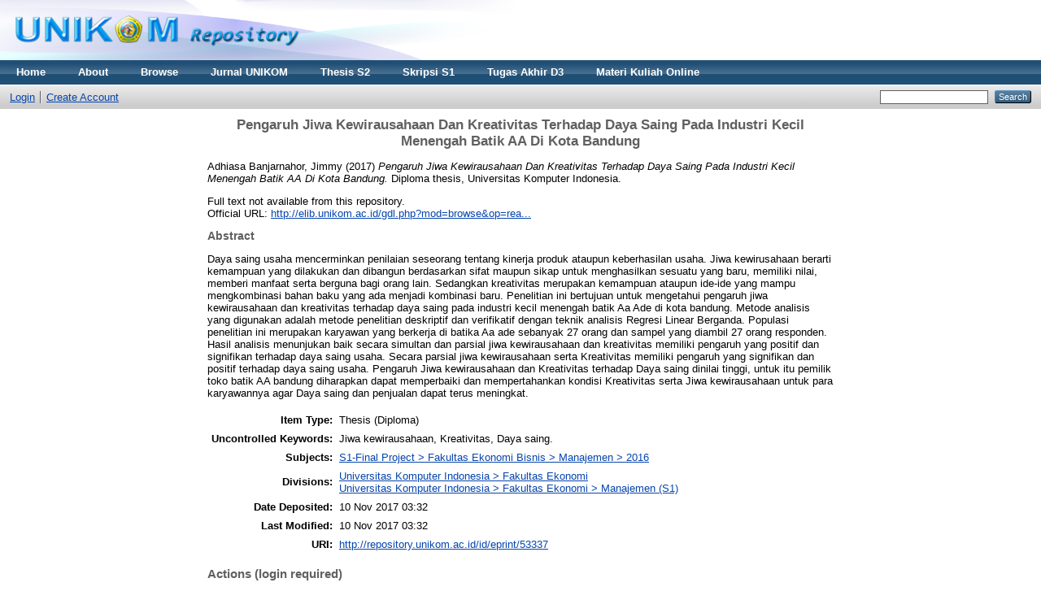

--- FILE ---
content_type: text/html; charset=utf-8
request_url: https://repository.unikom.ac.id/53337/
body_size: 4310
content:
<!DOCTYPE html PUBLIC "-//W3C//DTD XHTML 1.0 Transitional//EN" "http://www.w3.org/TR/xhtml1/DTD/xhtml1-transitional.dtd">
<html xmlns="http://www.w3.org/1999/xhtml">
  <head>
    <meta http-equiv="X-UA-Compatible" content="IE=edge" />
    <title> Pengaruh Jiwa Kewirausahaan Dan Kreativitas Terhadap Daya Saing Pada Industri Kecil Menengah Batik AA Di Kota Bandung  - Repository</title>
    <link rel="icon" href="/favicon.ico" type="image/x-icon" />
    <link rel="shortcut icon" href="/favicon.ico" type="image/x-icon" />
    <meta name="google-site-verification" content="FiGXYVL8CSniVW32HkePZZbsUf2PUXydDsr0Vu10QYE" />
    <meta name="viewport" content="width=device-width, initial-scale=1" />  
    <meta name="eprints.eprintid" content="53337" />
<meta name="eprints.rev_number" content="1" />
<meta name="eprints.eprint_status" content="archive" />
<meta name="eprints.dir" content="disk0/00/05/33/37" />
<meta name="eprints.datestamp" content="2017-11-10 03:32:56" />
<meta name="eprints.lastmod" content="2017-11-10 03:32:56" />
<meta name="eprints.status_changed" content="2017-11-10 03:32:56" />
<meta name="eprints.type" content="thesis" />
<meta name="eprints.metadata_visibility" content="show" />
<meta name="eprints.creators_name" content="Adhiasa Banjarnahor, Jimmy" />
<meta name="eprints.contributors_name" content="Budiarti, Isniar" />
<meta name="eprints.title" content="Pengaruh Jiwa Kewirausahaan Dan Kreativitas Terhadap Daya Saing Pada Industri Kecil Menengah Batik AA Di Kota Bandung" />
<meta name="eprints.ispublished" content="pub" />
<meta name="eprints.subjects" content="UNIK9" />
<meta name="eprints.divisions" content="fe" />
<meta name="eprints.divisions" content="mn" />
<meta name="eprints.full_text_status" content="none" />
<meta name="eprints.keywords" content="Jiwa kewirausahaan, Kreativitas, Daya saing." />
<meta name="eprints.abstract" content="Daya saing usaha mencerminkan penilaian seseorang tentang kinerja produk ataupun keberhasilan usaha. Jiwa kewirusahaan berarti kemampuan yang dilakukan dan dibangun berdasarkan sifat maupun sikap untuk menghasilkan sesuatu yang baru, memiliki nilai, memberi manfaat serta berguna bagi orang lain. Sedangkan kreativitas merupakan kemampuan ataupun ide-ide yang mampu mengkombinasi bahan baku yang ada menjadi kombinasi baru. Penelitian ini bertujuan untuk mengetahui pengaruh jiwa kewirausahaan dan kreativitas terhadap daya saing pada industri kecil menengah batik Aa Ade di kota bandung. Metode analisis yang digunakan adalah metode penelitian deskriptif dan verifikatif dengan teknik analisis Regresi Linear Berganda. Populasi penelitian ini merupakan karyawan yang berkerja di batika Aa ade sebanyak 27 orang dan sampel yang diambil 27 orang responden. Hasil analisis menunjukan baik secara simultan dan parsial jiwa kewirausahaan dan kreativitas memiliki pengaruh yang positif dan signifikan terhadap daya saing usaha. Secara parsial jiwa kewirausahaan serta Kreativitas memiliki pengaruh yang signifikan dan positif terhadap daya saing usaha. Pengaruh Jiwa kewirausahaan dan Kreativitas terhadap Daya saing dinilai tinggi, untuk itu pemilik toko batik AA bandung diharapkan dapat memperbaiki dan mempertahankan kondisi Kreativitas serta Jiwa kewirausahaan untuk para karyawannya agar Daya saing dan penjualan dapat terus meningkat." />
<meta name="eprints.date" content="2017-08-23" />
<meta name="eprints.date_type" content="published" />
<meta name="eprints.publisher" content="Universitas Komputer Indonesia" />
<meta name="eprints.institution" content="Universitas Komputer Indonesia" />
<meta name="eprints.department" content="Program Studi Manajemen, Fakultas Ekonomi dan Bisnis" />
<meta name="eprints.thesis_type" content="diploma" />
<meta name="eprints.thesis_name" content="other" />
<meta name="eprints.refereed" content="TRUE" />
<meta name="eprints.official_url" content="http://elib.unikom.ac.id/gdl.php?mod=browse&amp;op=read&amp;id=jbptunikompp-gdl-jimmyadhia-37330" />
<meta name="eprints.citation" content="  Adhiasa Banjarnahor, Jimmy  (2017) Pengaruh Jiwa Kewirausahaan Dan Kreativitas Terhadap Daya Saing Pada Industri Kecil Menengah Batik AA Di Kota Bandung.  Diploma thesis, Universitas Komputer Indonesia.   " />
<link rel="schema.DC" href="http://purl.org/DC/elements/1.0/" />
<meta name="DC.relation" content="http://repository.unikom.ac.id/53337/" />
<meta name="DC.title" content="Pengaruh Jiwa Kewirausahaan Dan Kreativitas Terhadap Daya Saing Pada Industri Kecil Menengah Batik AA Di Kota Bandung" />
<meta name="DC.creator" content="Adhiasa Banjarnahor, Jimmy" />
<meta name="DC.subject" content="2016" />
<meta name="DC.description" content="Daya saing usaha mencerminkan penilaian seseorang tentang kinerja produk ataupun keberhasilan usaha. Jiwa kewirusahaan berarti kemampuan yang dilakukan dan dibangun berdasarkan sifat maupun sikap untuk menghasilkan sesuatu yang baru, memiliki nilai, memberi manfaat serta berguna bagi orang lain. Sedangkan kreativitas merupakan kemampuan ataupun ide-ide yang mampu mengkombinasi bahan baku yang ada menjadi kombinasi baru. Penelitian ini bertujuan untuk mengetahui pengaruh jiwa kewirausahaan dan kreativitas terhadap daya saing pada industri kecil menengah batik Aa Ade di kota bandung. Metode analisis yang digunakan adalah metode penelitian deskriptif dan verifikatif dengan teknik analisis Regresi Linear Berganda. Populasi penelitian ini merupakan karyawan yang berkerja di batika Aa ade sebanyak 27 orang dan sampel yang diambil 27 orang responden. Hasil analisis menunjukan baik secara simultan dan parsial jiwa kewirausahaan dan kreativitas memiliki pengaruh yang positif dan signifikan terhadap daya saing usaha. Secara parsial jiwa kewirausahaan serta Kreativitas memiliki pengaruh yang signifikan dan positif terhadap daya saing usaha. Pengaruh Jiwa kewirausahaan dan Kreativitas terhadap Daya saing dinilai tinggi, untuk itu pemilik toko batik AA bandung diharapkan dapat memperbaiki dan mempertahankan kondisi Kreativitas serta Jiwa kewirausahaan untuk para karyawannya agar Daya saing dan penjualan dapat terus meningkat." />
<meta name="DC.publisher" content="Universitas Komputer Indonesia" />
<meta name="DC.date" content="2017-08-23" />
<meta name="DC.type" content="Thesis" />
<meta name="DC.type" content="PeerReviewed" />
<meta name="DC.identifier" content="  Adhiasa Banjarnahor, Jimmy  (2017) Pengaruh Jiwa Kewirausahaan Dan Kreativitas Terhadap Daya Saing Pada Industri Kecil Menengah Batik AA Di Kota Bandung.  Diploma thesis, Universitas Komputer Indonesia.   " />
<meta name="DC.relation" content="http://elib.unikom.ac.id/gdl.php?mod=browse&amp;op=read&amp;id=jbptunikompp-gdl-jimmyadhia-37330" />
<link rel="alternate" href="http://repository.unikom.ac.id/cgi/export/eprint/53337/HTML/repository-eprint-53337.html" type="text/html; charset=utf-8" title="HTML Citation" />
<link rel="alternate" href="http://repository.unikom.ac.id/cgi/export/eprint/53337/Text/repository-eprint-53337.txt" type="text/plain; charset=utf-8" title="ASCII Citation" />
<link rel="alternate" href="http://repository.unikom.ac.id/cgi/export/eprint/53337/ContextObject/repository-eprint-53337.xml" type="text/xml; charset=utf-8" title="OpenURL ContextObject" />
<link rel="alternate" href="http://repository.unikom.ac.id/cgi/export/eprint/53337/RDFXML/repository-eprint-53337.rdf" type="application/rdf+xml" title="RDF+XML" />
<link rel="alternate" href="http://repository.unikom.ac.id/cgi/export/eprint/53337/EndNote/repository-eprint-53337.enw" type="text/plain; charset=utf-8" title="EndNote" />
<link rel="alternate" href="http://repository.unikom.ac.id/cgi/export/eprint/53337/BibTeX/repository-eprint-53337.bib" type="text/plain" title="BibTeX" />
<link rel="alternate" href="http://repository.unikom.ac.id/cgi/export/eprint/53337/MODS/repository-eprint-53337.xml" type="text/xml; charset=utf-8" title="MODS" />
<link rel="alternate" href="http://repository.unikom.ac.id/cgi/export/eprint/53337/COinS/repository-eprint-53337.txt" type="text/plain; charset=utf-8" title="OpenURL ContextObject in Span" />
<link rel="alternate" href="http://repository.unikom.ac.id/cgi/export/eprint/53337/RDFNT/repository-eprint-53337.nt" type="text/plain" title="RDF+N-Triples" />
<link rel="alternate" href="http://repository.unikom.ac.id/cgi/export/eprint/53337/DIDL/repository-eprint-53337.xml" type="text/xml; charset=utf-8" title="MPEG-21 DIDL" />
<link rel="alternate" href="http://repository.unikom.ac.id/cgi/export/eprint/53337/XML/repository-eprint-53337.xml" type="application/vnd.eprints.data+xml; charset=utf-8" title="EP3 XML" />
<link rel="alternate" href="http://repository.unikom.ac.id/cgi/export/eprint/53337/JSON/repository-eprint-53337.js" type="application/json; charset=utf-8" title="JSON" />
<link rel="alternate" href="http://repository.unikom.ac.id/cgi/export/eprint/53337/DC/repository-eprint-53337.txt" type="text/plain; charset=utf-8" title="Dublin Core" />
<link rel="alternate" href="http://repository.unikom.ac.id/cgi/export/eprint/53337/Atom/repository-eprint-53337.xml" type="application/atom+xml;charset=utf-8" title="Atom" />
<link rel="alternate" href="http://repository.unikom.ac.id/cgi/export/eprint/53337/RIS/repository-eprint-53337.ris" type="text/plain" title="Reference Manager" />
<link rel="alternate" href="http://repository.unikom.ac.id/cgi/export/eprint/53337/RDFN3/repository-eprint-53337.n3" type="text/n3" title="RDF+N3" />
<link rel="alternate" href="http://repository.unikom.ac.id/cgi/export/eprint/53337/Simple/repository-eprint-53337.txt" type="text/plain; charset=utf-8" title="Simple Metadata" />
<link rel="alternate" href="http://repository.unikom.ac.id/cgi/export/eprint/53337/Refer/repository-eprint-53337.refer" type="text/plain" title="Refer" />
<link rel="alternate" href="http://repository.unikom.ac.id/cgi/export/eprint/53337/METS/repository-eprint-53337.xml" type="text/xml; charset=utf-8" title="METS" />
<link rel="alternate" href="http://repository.unikom.ac.id/cgi/export/eprint/53337/CSV/repository-eprint-53337.csv" type="text/csv; charset=utf-8" title="Multiline CSV" />
<link rel="Top" href="http://repository.unikom.ac.id/" />
    <link rel="Sword" href="https://repository.unikom.ac.id/sword-app/servicedocument" />
    <link rel="SwordDeposit" href="https://repository.unikom.ac.id/id/contents" />
    <link rel="Search" type="text/html" href="http://repository.unikom.ac.id/cgi/search" />
    <link rel="Search" type="application/opensearchdescription+xml" href="http://repository.unikom.ac.id/cgi/opensearchdescription" title="Repository" />
    <script type="text/javascript">
// <![CDATA[
var eprints_http_root = "https:\/\/repository.unikom.ac.id";
var eprints_http_cgiroot = "https:\/\/repository.unikom.ac.id\/cgi";
var eprints_oai_archive_id = "repository.unikom.ac.id";
var eprints_logged_in = false;
// ]]></script>
    <style type="text/css">.ep_logged_in { display: none }</style>
    <link rel="stylesheet" type="text/css" href="/style/auto-3.3.16.css" />
    <script type="text/javascript" src="/javascript/auto-3.3.16.js"><!--padder--></script>
    <!--[if lte IE 6]>
        <link rel="stylesheet" type="text/css" href="/style/ie6.css" />
   <![endif]-->
    <meta name="Generator" content="EPrints 3.3.16" />
    <meta http-equiv="Content-Type" content="text/html; charset=UTF-8" />
    <meta http-equiv="Content-Language" content="en" />
    
    <script>
   (function(i,s,o,g,r,a,m){i['GoogleAnalyticsObject']=r;i[r]=i[r]||function(){
  (i[r].q=i[r].q||[]).push(arguments)},i[r].l=1*new Date();a=s.createElement(o),
  m=s.getElementsByTagName(o)[0];a.async=1;a.src=g;m.parentNode.insertBefore(a,m)
  })(window,document,'script','https://www.google-analytics.com/analytics.js','ga');

  ga('create', 'UA-90234117-1', 'auto');
  ga('send', 'pageview');

</script>
  </head>
  <body>
    
    <div class="ep_tm_header ep_noprint">
      <div class="ep_tm_site_logo">
        <a href="http://repository.unikom.ac.id/" title="Repository">
          <img alt="Repository" src="/images/kepo_header.png" />
        </a>
      </div>
      <ul class="ep_tm_menu">
        <li>
          <a href="http://repository.unikom.ac.id">
            Home
          </a>
        </li>
        <li>
          <a href="http://repository.unikom.ac.id/information.html">
            About
          </a>
        </li>
        <li>
          <a href="http://repository.unikom.ac.id/view/" menu="ep_tm_menu_browse">
            Browse
          </a>
          <ul id="ep_tm_menu_browse" style="display:none;">
            <li>
              <a href="http://repository.unikom.ac.id/view/year/">
                Browse by 
                Year
              </a>
            </li>
            <li>
              <a href="http://repository.unikom.ac.id/view/subjects/">
                Browse by 
                Subject
              </a>
            </li>
            <li>
              <a href="http://repository.unikom.ac.id/view/divisions/">
                Browse by 
                Division
              </a>
            </li>
            <li>
              <a href="http://repository.unikom.ac.id/view/creators/">
                Browse by 
                Author
              </a>
            </li>
          </ul>
        </li>        
        <li>
          <a href="http://repository.unikom.ac.id/view/subjects/UNIK1334.html">
            Jurnal UNIKOM
          </a>
        </li>
        <li>
          <a href="http://repository.unikom.ac.id/view/subjects/UNIK504.html">
            Thesis S2
          </a>
        </li>        
        <li>
          <a href="http://repository.unikom.ac.id/view/subjects/UNIK1.html">
            Skripsi S1
          </a>
        </li>        
        <li>
          <a href="http://repository.unikom.ac.id/view/subjects/UNIK167.html">
            Tugas Akhir D3
          </a>
        </li>        
        <li>
          <a href="http://repository.unikom.ac.id/view/subjects/kuliahonline.html">
            Materi Kuliah Online
          </a>
        </li>        
      </ul>
      <table class="ep_tm_searchbar">
        <tr>
          <td align="left">
            <ul class="ep_tm_key_tools" id="ep_tm_menu_tools"><li><a href="http://repository.unikom.ac.id/cgi/users/home">Login</a></li><li><a href="/cgi/register">Create Account</a></li></ul>
          </td>
          <td align="right" style="white-space: nowrap">
            
            <form method="get" accept-charset="utf-8" action="http://repository.unikom.ac.id/cgi/search" style="display:inline">
              <input class="ep_tm_searchbarbox" size="20" type="text" name="q" />
              <input class="ep_tm_searchbarbutton" value="Search" type="submit" name="_action_search" />
              <input type="hidden" name="_action_search" value="Search" />
              <input type="hidden" name="_order" value="bytitle" />
              <input type="hidden" name="basic_srchtype" value="ALL" />
              <input type="hidden" name="_satisfyall" value="ALL" />
            </form>
          </td>
        </tr>
      </table>
    </div>
    <div>
      <div class="ep_tm_page_content">
        <h1 class="ep_tm_pagetitle">
          

Pengaruh Jiwa Kewirausahaan Dan Kreativitas Terhadap Daya Saing Pada Industri Kecil Menengah Batik AA Di Kota Bandung


        </h1>
        <div class="ep_summary_content"><div class="ep_summary_content_left"></div><div class="ep_summary_content_right"></div><div class="ep_summary_content_top"></div><div class="ep_summary_content_main">

  <p style="margin-bottom: 1em">
    


    <span class="person_name">Adhiasa Banjarnahor, Jimmy</span>
  

(2017)

<em>Pengaruh Jiwa Kewirausahaan Dan Kreativitas Terhadap Daya Saing Pada Industri Kecil Menengah Batik AA Di Kota Bandung.</em>


    Diploma thesis, Universitas Komputer Indonesia.
  




  </p>

  

  

    
      Full text not available from this repository.
      
    
  
    

  

  
    <div style="margin-bottom: 1em">
      Official URL: <a href="http://elib.unikom.ac.id/gdl.php?mod=browse&amp;op=read&amp;id=jbptunikompp-gdl-jimmyadhia-37330">http://elib.unikom.ac.id/gdl.php?mod=browse&amp;op=rea...</a>
    </div>
  

  
    <h2>Abstract</h2>
    <p style="text-align: left; margin: 1em auto 0em auto">Daya saing usaha mencerminkan penilaian seseorang tentang kinerja produk ataupun keberhasilan usaha. Jiwa kewirusahaan berarti kemampuan yang dilakukan dan dibangun berdasarkan sifat maupun sikap untuk menghasilkan sesuatu yang baru, memiliki nilai, memberi manfaat serta berguna bagi orang lain. Sedangkan kreativitas merupakan kemampuan ataupun ide-ide yang mampu mengkombinasi bahan baku yang ada menjadi kombinasi baru. Penelitian ini bertujuan untuk mengetahui pengaruh jiwa kewirausahaan dan kreativitas terhadap daya saing pada industri kecil menengah batik Aa Ade di kota bandung. Metode analisis yang digunakan adalah metode penelitian deskriptif dan verifikatif dengan teknik analisis Regresi Linear Berganda. Populasi penelitian ini merupakan karyawan yang berkerja di batika Aa ade sebanyak 27 orang dan sampel yang diambil 27 orang responden. Hasil analisis menunjukan baik secara simultan dan parsial jiwa kewirausahaan dan kreativitas memiliki pengaruh yang positif dan signifikan terhadap daya saing usaha. Secara parsial jiwa kewirausahaan serta Kreativitas memiliki pengaruh yang signifikan dan positif terhadap daya saing usaha. Pengaruh Jiwa kewirausahaan dan Kreativitas terhadap Daya saing dinilai tinggi, untuk itu pemilik toko batik AA bandung diharapkan dapat memperbaiki dan mempertahankan kondisi Kreativitas serta Jiwa kewirausahaan untuk para karyawannya agar Daya saing dan penjualan dapat terus meningkat.</p>
  

  <table style="margin-bottom: 1em; margin-top: 1em;" cellpadding="3">
    <tr>
      <th align="right">Item Type:</th>
      <td>
        Thesis
        
        
        (Diploma)
      </td>
    </tr>
    
    
      
    
      
    
      
        <tr>
          <th align="right">Uncontrolled Keywords:</th>
          <td valign="top">Jiwa kewirausahaan, Kreativitas, Daya saing.</td>
        </tr>
      
    
      
        <tr>
          <th align="right">Subjects:</th>
          <td valign="top"><a href="http://repository.unikom.ac.id/view/subjects/UNIK9.html">S1-Final Project &gt; Fakultas Ekonomi Bisnis &gt; Manajemen &gt; 2016</a></td>
        </tr>
      
    
      
        <tr>
          <th align="right">Divisions:</th>
          <td valign="top"><a href="http://repository.unikom.ac.id/view/divisions/fe/">Universitas Komputer Indonesia &gt; Fakultas Ekonomi</a><br /><a href="http://repository.unikom.ac.id/view/divisions/mn/">Universitas Komputer Indonesia &gt; Fakultas Ekonomi &gt; Manajemen (S1)</a></td>
        </tr>
      
    
      
    
      
    
      
        <tr>
          <th align="right">Date Deposited:</th>
          <td valign="top">10 Nov 2017 03:32</td>
        </tr>
      
    
      
        <tr>
          <th align="right">Last Modified:</th>
          <td valign="top">10 Nov 2017 03:32</td>
        </tr>
      
    
    <tr>
      <th align="right">URI:</th>
      <td valign="top"><a href="http://repository.unikom.ac.id/id/eprint/53337">http://repository.unikom.ac.id/id/eprint/53337</a></td>
    </tr>
  </table>

  
  

  
    <h3>Actions (login required)</h3>
    <table class="ep_summary_page_actions">
    
      <tr>
        <td><a href="/cgi/users/home?screen=EPrint%3A%3AView&amp;eprintid=53337"><img src="/style/images/action_view.png" title="View Item" alt="View Item" class="ep_form_action_icon" /></a></td>
        <td>View Item</td>
      </tr>
    
    </table>
  

</div><div class="ep_summary_content_bottom"></div><div class="ep_summary_content_after"></div></div>
      </div>
    </div>
    <div class="ep_tm_footer ep_noprint">
      <div class="ep_tm_eprints_logo">
        <a href="http://eprints.org/software/">
          <img alt="EPrints Logo" src="/images/eprintslogo.gif" />
        </a>
      </div>
      <div>Repository is powered by <em><a href="http://eprints.org/software/">EPrints 3</a></em> which is developed by the <a href="http://www.ecs.soton.ac.uk/">School of Electronics and Computer Science</a> at the University of Southampton. <a href="http://repository.unikom.ac.id/eprints/">More information and software credits</a>.</div>
    </div>
  </body>
</html>